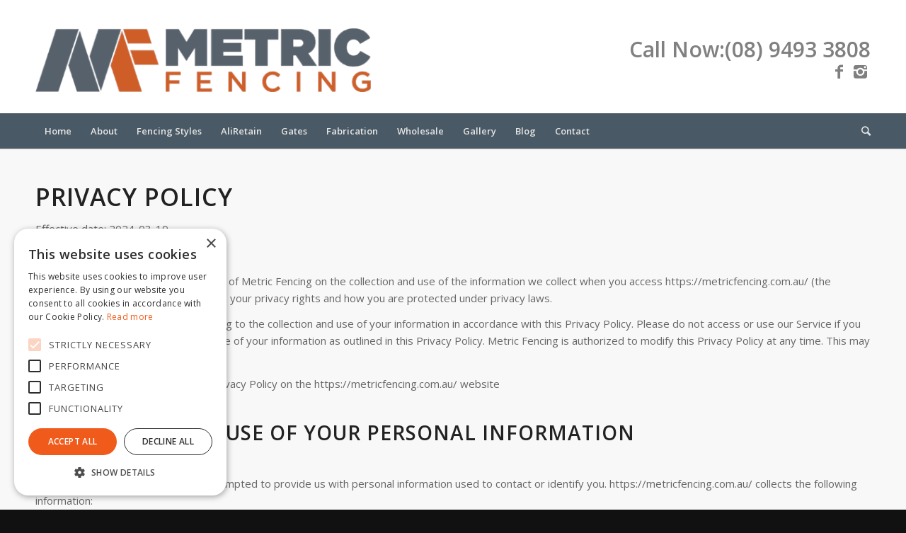

--- FILE ---
content_type: text/html; charset=UTF-8
request_url: https://metricfencing.com.au/privacy-policy/
body_size: 16225
content:
<!DOCTYPE html>
<html lang="en-AU" class="html_stretched responsive av-preloader-disabled av-default-lightbox  html_header_top html_logo_left html_bottom_nav_header html_menu_left html_large html_header_sticky_disabled html_header_shrinking_disabled html_header_topbar_active html_mobile_menu_phone html_header_searchicon html_content_align_center html_header_unstick_top_disabled html_header_stretch_disabled html_minimal_header html_minimal_header_shadow html_elegant-blog html_av-submenu-hidden html_av-submenu-display-click html_av-overlay-side html_av-overlay-side-classic html_av-submenu-noclone html_entry_id_2053 av-no-preview html_text_menu_active ">
<head>
<meta charset="UTF-8" />
<meta name="google-site-verification" content="oZ0V9tuqkCVnHlF7KoO047xXWvRnJePHZn6PvfA_KOU" />
<meta name="robots" content="index, follow" />


<!-- mobile setting -->
<meta name="viewport" content="width=device-width, initial-scale=1, maximum-scale=1">

<!-- Scripts/CSS and wp_head hook -->
<title>Privacy Policy | Metric Fencing</title>
<style>.flying-press-lazy-bg{background-image:none!important;}</style>



<!-- The SEO Framework by Sybre Waaijer -->
<meta name="robots" content="max-snippet:-1,max-image-preview:standard,max-video-preview:-1" />
<link rel="canonical" href="https://metricfencing.com.au/privacy-policy/" />
<meta name="description" content="Effective date: 2024-03-19 Updated on: 2024-03-19 This Privacy Policy explains the policies of Metric Fencing on the collection and use of the information we…" />
<meta property="og:type" content="website" />
<meta property="og:locale" content="en_GB" />
<meta property="og:site_name" content="Metric Fencing" />
<meta property="og:title" content="Privacy Policy | Metric Fencing" />
<meta property="og:description" content="Effective date: 2024-03-19 Updated on: 2024-03-19 This Privacy Policy explains the policies of Metric Fencing on the collection and use of the information we collect when you access https…" />
<meta property="og:url" content="https://metricfencing.com.au/privacy-policy/" />
<meta name="twitter:card" content="summary_large_image" />
<meta name="twitter:title" content="Privacy Policy | Metric Fencing" />
<meta name="twitter:description" content="Effective date: 2024-03-19 Updated on: 2024-03-19 This Privacy Policy explains the policies of Metric Fencing on the collection and use of the information we collect when you access https…" />
<script type="application/ld+json">{"@context":"https://schema.org","@graph":[{"@type":"WebSite","@id":"https://metricfencing.com.au/#/schema/WebSite","url":"https://metricfencing.com.au/","name":"Metric Fencing","inLanguage":"en-AU","potentialAction":{"@type":"SearchAction","target":{"@type":"EntryPoint","urlTemplate":"https://metricfencing.com.au/search/{search_term_string}/"},"query-input":"required name=search_term_string"},"publisher":{"@type":"Organization","@id":"https://metricfencing.com.au/#/schema/Organization","name":"Metric Fencing","url":"https://metricfencing.com.au/"}},{"@type":"WebPage","@id":"https://metricfencing.com.au/privacy-policy/","url":"https://metricfencing.com.au/privacy-policy/","name":"Privacy Policy | Metric Fencing","description":"Effective date: 2024-03-19 Updated on: 2024-03-19 This Privacy Policy explains the policies of Metric Fencing on the collection and use of the information we…","inLanguage":"en-AU","isPartOf":{"@id":"https://metricfencing.com.au/#/schema/WebSite"},"breadcrumb":{"@type":"BreadcrumbList","@id":"https://metricfencing.com.au/#/schema/BreadcrumbList","itemListElement":[{"@type":"ListItem","position":1,"item":"https://metricfencing.com.au/","name":"Metric Fencing"},{"@type":"ListItem","position":2,"name":"Privacy Policy"}]},"potentialAction":{"@type":"ReadAction","target":"https://metricfencing.com.au/privacy-policy/"}}]}</script>
<!-- / The SEO Framework by Sybre Waaijer | 10.42ms meta | 11.42ms boot -->


<!-- google webfont font replacement -->

			<script type='text/javascript' defer src="data:text/javascript,if%28%21document.cookie.match%28%2FaviaPrivacyGoogleWebfontsDisabled%2F%29%29%7B%0A%09%09%09%09%28function%28%29%20%7B%0A%09%09%09%09%09var%20f%20%3D%20document.createElement%28%27link%27%29%3B%0A%09%09%09%09%09%0A%09%09%09%09%09f.type%20%09%3D%20%27text%2Fcss%27%3B%0A%09%09%09%09%09f.rel%20%09%3D%20%27stylesheet%27%3B%0A%09%09%09%09%09f.href%20%09%3D%20%27%2F%2Ffonts.googleapis.com%2Fcss%3Ffamily%3DOpen%2BSans%3A400%2C600%27%3B%0A%09%09%09%09%09f.id%20%09%3D%20%27avia-google-webfont%27%3B%0A%09%09%09%09%09%0A%09%09%09%09%09document.getElementsByTagName%28%27head%27%29%5B0%5D.appendChild%28f%29%3B%0A%09%09%09%09%7D%29%28%29%3B%0A%09%09%09%7D"></script>
			<style id='wp-img-auto-sizes-contain-inline-css' type='text/css'>img:is([sizes=auto i],[sizes^="auto," i]){contain-intrinsic-size:3000px 1500px}
/*# sourceURL=wp-img-auto-sizes-contain-inline-css */</style>
<style id='classic-theme-styles-inline-css' type='text/css'>/*! This file is auto-generated */
.wp-block-button__link{color:#fff;background-color:#32373c;border-radius:9999px;box-shadow:none;text-decoration:none;padding:calc(.667em + 2px) calc(1.333em + 2px);font-size:1.125em}.wp-block-file__button{background:#32373c;color:#fff;text-decoration:none}
/*# sourceURL=/wp-includes/css/classic-themes.min.css */</style>
<link rel='stylesheet' id='wp-faq-schema-jquery-ui-css' href='https://metricfencing.com.au/wp-content/plugins/faq-schema-for-pages-and-posts//css/jquery-ui.css?ver=2.0.0' type='text/css' media='all' />
<link rel='stylesheet' id='fontawesome-css-6-css' href='https://metricfencing.com.au/wp-content/plugins/wp-font-awesome/font-awesome/css/fontawesome-all.min.css?ver=1.8.0' type='text/css' media='all' />
<link rel='stylesheet' id='fontawesome-css-4-css' href='https://metricfencing.com.au/wp-content/plugins/wp-font-awesome/font-awesome/css/v4-shims.min.css?ver=1.8.0' type='text/css' media='all' />
<link rel='stylesheet' id='brb-public-main-css-css' href='https://metricfencing.com.au/wp-content/plugins/business-reviews-bundle/assets/css/public-main.css?ver=1.9.131' type='text/css' media='all' />
<link rel='stylesheet' id='avia-merged-styles-css' href='https://metricfencing.com.au/wp-content/uploads/dynamic_avia/avia-merged-styles-ca00dd9874c0e36ccad061534b283c6f.css' type='text/css' media='all' />
<script type="text/javascript" src="https://metricfencing.com.au/wp-includes/js/jquery/jquery.min.js?ver=3.7.1" id="jquery-core-js" defer></script>
<script type="text/javascript" src="https://metricfencing.com.au/wp-includes/js/jquery/jquery-migrate.min.js?ver=3.4.1" id="jquery-migrate-js" defer></script>
<script type="text/javascript" id="brb-public-main-js-js-extra" defer src="data:text/javascript,%2F%2A%20%3C%21%5BCDATA%5B%20%2A%2F%0Avar%20brb_vars%20%3D%20%7B%22ajaxurl%22%3A%22https%3A%2F%2Fmetricfencing.com.au%2Fwp-admin%2Fadmin-ajax.php%22%2C%22gavatar%22%3A%22https%3A%2F%2Fmetricfencing.com.au%2Fwp-content%2Fplugins%2Fbusiness-reviews-bundle%2Fassets%2Fimg%2Fgoogle_avatar.png%22%7D%3B%0A%2F%2F%23%20sourceURL%3Dbrb-public-main-js-js-extra%0A%2F%2A%20%5D%5D%3E%20%2A%2F"></script>
<script type="text/javascript" defer src="https://metricfencing.com.au/wp-content/plugins/business-reviews-bundle/assets/js/public-main.js?ver=1.9.131" id="brb-public-main-js-js"></script>
<link rel="https://api.w.org/" href="https://metricfencing.com.au/wp-json/" /><link rel="alternate" title="JSON" type="application/json" href="https://metricfencing.com.au/wp-json/wp/v2/pages/2053" /><link rel="EditURI" type="application/rsd+xml" title="RSD" href="https://metricfencing.com.au/xmlrpc.php?rsd" />

        <script type="text/javascript" defer src="data:text/javascript,var%20jQueryMigrateHelperHasSentDowngrade%20%3D%20false%3B%0A%0A%09%09%09window.onerror%20%3D%20function%28%20msg%2C%20url%2C%20line%2C%20col%2C%20error%20%29%20%7B%0A%09%09%09%09%2F%2F%20Break%20out%20early%2C%20do%20not%20processing%20if%20a%20downgrade%20reqeust%20was%20already%20sent.%0A%09%09%09%09if%20%28%20jQueryMigrateHelperHasSentDowngrade%20%29%20%7B%0A%09%09%09%09%09return%20true%3B%0A%20%20%20%20%20%20%20%20%20%20%20%20%20%20%20%20%7D%0A%0A%09%09%09%09var%20xhr%20%3D%20new%20XMLHttpRequest%28%29%3B%0A%09%09%09%09var%20nonce%20%3D%20%277a3db4a12b%27%3B%0A%09%09%09%09var%20jQueryFunctions%20%3D%20%5B%0A%09%09%09%09%09%27andSelf%27%2C%0A%09%09%09%09%09%27browser%27%2C%0A%09%09%09%09%09%27live%27%2C%0A%09%09%09%09%09%27boxModel%27%2C%0A%09%09%09%09%09%27support.boxModel%27%2C%0A%09%09%09%09%09%27size%27%2C%0A%09%09%09%09%09%27swap%27%2C%0A%09%09%09%09%09%27clean%27%2C%0A%09%09%09%09%09%27sub%27%2C%0A%20%20%20%20%20%20%20%20%20%20%20%20%20%20%20%20%5D%3B%0A%09%09%09%09var%20match_pattern%20%3D%20%2F%5C%29%5C.%28.%2B%3F%29%20is%20not%20a%20function%2F%3B%0A%20%20%20%20%20%20%20%20%20%20%20%20%20%20%20%20var%20erroredFunction%20%3D%20msg.match%28%20match_pattern%20%29%3B%0A%0A%20%20%20%20%20%20%20%20%20%20%20%20%20%20%20%20%2F%2F%20If%20there%20was%20no%20matching%20functions%2C%20do%20not%20try%20to%20downgrade.%0A%20%20%20%20%20%20%20%20%20%20%20%20%20%20%20%20if%20%28%20null%20%3D%3D%3D%20erroredFunction%20%7C%7C%20typeof%20erroredFunction%20%21%3D%3D%20%27object%27%20%7C%7C%20typeof%20erroredFunction%5B1%5D%20%3D%3D%3D%20%22undefined%22%20%7C%7C%20-1%20%3D%3D%3D%20jQueryFunctions.indexOf%28%20erroredFunction%5B1%5D%20%29%20%29%20%7B%0A%20%20%20%20%20%20%20%20%20%20%20%20%20%20%20%20%20%20%20%20return%20true%3B%0A%20%20%20%20%20%20%20%20%20%20%20%20%20%20%20%20%7D%0A%0A%20%20%20%20%20%20%20%20%20%20%20%20%20%20%20%20%2F%2F%20Set%20that%20we%27ve%20now%20attempted%20a%20downgrade%20request.%0A%20%20%20%20%20%20%20%20%20%20%20%20%20%20%20%20jQueryMigrateHelperHasSentDowngrade%20%3D%20true%3B%0A%0A%09%09%09%09xhr.open%28%20%27POST%27%2C%20%27https%3A%2F%2Fmetricfencing.com.au%2Fwp-admin%2Fadmin-ajax.php%27%20%29%3B%0A%09%09%09%09xhr.setRequestHeader%28%20%27Content-Type%27%2C%20%27application%2Fx-www-form-urlencoded%27%20%29%3B%0A%09%09%09%09xhr.onload%20%3D%20function%20%28%29%20%7B%0A%09%09%09%09%09var%20response%2C%0A%20%20%20%20%20%20%20%20%20%20%20%20%20%20%20%20%20%20%20%20%20%20%20%20reload%20%3D%20false%3B%0A%0A%09%09%09%09%09if%20%28%20200%20%3D%3D%3D%20xhr.status%20%29%20%7B%0A%20%20%20%20%20%20%20%20%20%20%20%20%20%20%20%20%20%20%20%20%20%20%20%20try%20%7B%0A%20%20%20%20%20%20%20%20%20%20%20%20%20%20%20%20%20%20%20%20%20%20%20%20%09response%20%3D%20JSON.parse%28%20xhr.response%20%29%3B%0A%0A%20%20%20%20%20%20%20%20%20%20%20%20%20%20%20%20%20%20%20%20%20%20%20%20%09reload%20%3D%20response.data.reload%3B%0A%20%20%20%20%20%20%20%20%20%20%20%20%20%20%20%20%20%20%20%20%20%20%20%20%7D%20catch%20%28%20e%20%29%20%7B%0A%20%20%20%20%20%20%20%20%20%20%20%20%20%20%20%20%20%20%20%20%20%20%20%20%09reload%20%3D%20false%3B%0A%20%20%20%20%20%20%20%20%20%20%20%20%20%20%20%20%20%20%20%20%20%20%20%20%7D%0A%20%20%20%20%20%20%20%20%20%20%20%20%20%20%20%20%20%20%20%20%7D%0A%0A%09%09%09%09%09%2F%2F%20Automatically%20reload%20the%20page%20if%20a%20deprecation%20caused%20an%20automatic%20downgrade%2C%20ensure%20visitors%20get%20the%20best%20possible%20experience.%0A%09%09%09%09%09if%20%28%20reload%20%29%20%7B%0A%09%09%09%09%09%09location.reload%28%29%3B%0A%20%20%20%20%20%20%20%20%20%20%20%20%20%20%20%20%20%20%20%20%7D%0A%09%09%09%09%7D%3B%0A%0A%09%09%09%09xhr.send%28%20encodeURI%28%20%27action%3Djquery-migrate-downgrade-version%26_wpnonce%3D%27%20%2B%20nonce%20%29%20%29%3B%0A%0A%09%09%09%09%2F%2F%20Suppress%20error%20alerts%20in%20older%20browsers%0A%09%09%09%09return%20true%3B%0A%09%09%09%7D"></script>

		<link rel="profile" href="http://gmpg.org/xfn/11" />
<link rel="alternate" type="application/rss+xml" title="Metric Fencing RSS2 Feed" href="https://metricfencing.com.au/feed/" />
<link rel="pingback" href="https://metricfencing.com.au/xmlrpc.php" />
<!--[if lt IE 9]><script src="https://metricfencing.com.au/wp-content/themes/en-fold/js/html5shiv.js" defer></script><![endif]-->
<link rel="icon" href="https://metricfencing.com.au/wp-content/uploads/2016/01/favicom.png" type="image/png">

<!-- To speed up the rendering and to display the site as fast as possible to the user we include some styles and scripts for above the fold content inline -->
<script type="text/javascript" defer src="data:text/javascript,%27use%20strict%27%3Bvar%20avia_is_mobile%3D%211%3Bif%28%2FAndroid%7CwebOS%7CiPhone%7CiPad%7CiPod%7CBlackBerry%7CIEMobile%7COpera%20Mini%2Fi.test%28navigator.userAgent%29%26%26%27ontouchstart%27%20in%20document.documentElement%29%7Bavia_is_mobile%3D%210%3Bdocument.documentElement.className%2B%3D%27%20avia_mobile%20%27%7D%0Aelse%7Bdocument.documentElement.className%2B%3D%27%20avia_desktop%20%27%7D%3Bdocument.documentElement.className%2B%3D%27%20js_active%20%27%3B%28function%28%29%7Bvar%20e%3D%5B%27-webkit-%27%2C%27-moz-%27%2C%27-ms-%27%2C%27%27%5D%2Cn%3D%27%27%3Bfor%28var%20t%20in%20e%29%7Bif%28e%5Bt%5D%2B%27transform%27%20in%20document.documentElement.style%29%7Bdocument.documentElement.className%2B%3D%27%20avia_transform%20%27%3Bn%3De%5Bt%5D%2B%27transform%27%7D%3Bif%28e%5Bt%5D%2B%27perspective%27%20in%20document.documentElement.style%29document.documentElement.className%2B%3D%27%20avia_transform3d%20%27%7D%3Bif%28typeof%20document.getElementsByClassName%3D%3D%27function%27%26%26typeof%20document.documentElement.getBoundingClientRect%3D%3D%27function%27%26%26avia_is_mobile%3D%3D%211%29%7Bif%28n%26%26window.innerHeight%3E0%29%7BsetTimeout%28function%28%29%7Bvar%20e%3D0%2Co%3D%7B%7D%2Ca%3D0%2Ct%3Ddocument.getElementsByClassName%28%27av-parallax%27%29%2Ci%3Dwindow.pageYOffset%7C%7Cdocument.documentElement.scrollTop%3Bfor%28e%3D0%3Be%3Ct.length%3Be%2B%2B%29%7Bt%5Be%5D.style.top%3D%270px%27%3Bo%3Dt%5Be%5D.getBoundingClientRect%28%29%3Ba%3DMath.ceil%28%28window.innerHeight%2Bi-o.top%29%2A0.3%29%3Bt%5Be%5D.style%5Bn%5D%3D%27translate%280px%2C%20%27%2Ba%2B%27px%29%27%3Bt%5Be%5D.style.top%3D%27auto%27%3Bt%5Be%5D.className%2B%3D%27%20enabled-parallax%20%27%7D%7D%2C50%29%7D%7D%7D%29%28%29%3B"></script>		<style type="text/css" id="wp-custom-css">#top label{
	font-size: 0.85em;
}

input#input_3_10 {
    width: 90% !important;
    display: inline-block !important;
}

.ginput_container.ginput_container_fileupload {
    padding: 20px;
    border: 1px dotted #575757;
}

#input_3_15 input[type=radio] {
  display: none;
}

#input_3_15 label {
  display: inline-block;
  background-color: #cf5d28;
  color: #FFFFFF;
  padding: 20px 0;
  line-height: 20px;
  font-size: 100%;
  text-align: center;
  cursor: pointer;
  border: 1px solid #57616b;
  width: 100%;
  max-width: 100%;
  margin: 0 !important;
}

#input_3_15 input[type="radio"]:checked+label {
  background-color: #495965;
  color: white;
  border: 1px solid #cf5d28;
}

#label_3_15_0 {
    margin-left: 0 !important;
}
#label_3_15_1 {
    margin-right: 0 !important;
}

#label_3_15_0 {
    margin-left: 0 !important;
}
#label_3_15_1 {
    margin-right: 0 !important;
}

.ui-datepicker-title select {
    width: 34% !important;
    display: inline-block !important;
    margin-right: 1px !important;
}

#header {
margin-top: 0;
}
.container.av-logo-container{
	margin-bottom: 30px;
}

@media only screen and (max-width: 767px){
.responsive #top #wrap_all .container {
		width: 95%;
		max-width: 95%;
	}
}

@media screen and (max-width: 767px){
	#top #menu-item-search{display: none;}
}

@media (min-width: 601px) and (max-width:768px){
	.social_bookmarks{
		display: none;
	}
}

@media screen and (max-width: 600px){
	.phone-info{
		left: 0;
	}
}

@media screen and (max-width: 599px){
#header_meta {
    margin-top: -30px;
}	
	.phone-info{font-size: 24px;}
}

.post-meta-infos {
	display: none !important;
}</style>
		<style type='text/css'>@font-face{font-display:swap;font-family: 'entypo-fontello'; font-weight: normal; font-style: normal;
src: url('https://metricfencing.com.au/wp-content/themes/en-fold/config-templatebuilder/avia-template-builder/assets/fonts/entypo-fontello.eot');
src: url('https://metricfencing.com.au/wp-content/themes/en-fold/config-templatebuilder/avia-template-builder/assets/fonts/entypo-fontello.eot?#iefix') format('embedded-opentype'), 
url('https://metricfencing.com.au/wp-content/themes/en-fold/config-templatebuilder/avia-template-builder/assets/fonts/entypo-fontello.woff') format('woff'), 
url('https://metricfencing.com.au/wp-content/themes/en-fold/config-templatebuilder/avia-template-builder/assets/fonts/entypo-fontello.ttf') format('truetype'), 
url('https://metricfencing.com.au/wp-content/themes/en-fold/config-templatebuilder/avia-template-builder/assets/fonts/entypo-fontello.svg#entypo-fontello') format('svg');
} #top .avia-font-entypo-fontello, body .avia-font-entypo-fontello, html body [data-av_iconfont='entypo-fontello']:before{ font-family: 'entypo-fontello'; }</style>

<!--
Debugging Info for Theme support: 

Theme: Enfold
Version: 4.5.5
Installed: en-fold
AviaFramework Version: 5.0
AviaBuilder Version: 0.9.5
aviaElementManager Version: 1.0.1
ML:128-PU:82-PLA:18
WP:6.9
Compress: CSS:all theme files - JS:all theme files
Updates: disabled
PLAu:15
-->
<!-- Google Tag Manager -->
<script defer src="data:text/javascript,%28function%28w%2Cd%2Cs%2Cl%2Ci%29%7Bw%5Bl%5D%3Dw%5Bl%5D%7C%7C%5B%5D%3Bw%5Bl%5D.push%28%7B%27gtm.start%27%3A%0Anew%20Date%28%29.getTime%28%29%2Cevent%3A%27gtm.js%27%7D%29%3Bvar%20f%3Dd.getElementsByTagName%28s%29%5B0%5D%2C%0Aj%3Dd.createElement%28s%29%2Cdl%3Dl%21%3D%27dataLayer%27%3F%27%26l%3D%27%2Bl%3A%27%27%3Bj.async%3Dtrue%3Bj.src%3D%0A%27https%3A%2F%2Fwww.googletagmanager.com%2Fgtm.js%3Fid%3D%27%2Bi%2Bdl%3Bf.parentNode.insertBefore%28j%2Cf%29%3B%0A%7D%29%28window%2Cdocument%2C%27script%27%2C%27dataLayer%27%2C%27GTM-WGRGHK%27%29%3B"></script>
<!-- End Google Tag Manager -->


<style id='global-styles-inline-css' type='text/css'>:root{--wp--preset--aspect-ratio--square: 1;--wp--preset--aspect-ratio--4-3: 4/3;--wp--preset--aspect-ratio--3-4: 3/4;--wp--preset--aspect-ratio--3-2: 3/2;--wp--preset--aspect-ratio--2-3: 2/3;--wp--preset--aspect-ratio--16-9: 16/9;--wp--preset--aspect-ratio--9-16: 9/16;--wp--preset--color--black: #000000;--wp--preset--color--cyan-bluish-gray: #abb8c3;--wp--preset--color--white: #ffffff;--wp--preset--color--pale-pink: #f78da7;--wp--preset--color--vivid-red: #cf2e2e;--wp--preset--color--luminous-vivid-orange: #ff6900;--wp--preset--color--luminous-vivid-amber: #fcb900;--wp--preset--color--light-green-cyan: #7bdcb5;--wp--preset--color--vivid-green-cyan: #00d084;--wp--preset--color--pale-cyan-blue: #8ed1fc;--wp--preset--color--vivid-cyan-blue: #0693e3;--wp--preset--color--vivid-purple: #9b51e0;--wp--preset--gradient--vivid-cyan-blue-to-vivid-purple: linear-gradient(135deg,rgb(6,147,227) 0%,rgb(155,81,224) 100%);--wp--preset--gradient--light-green-cyan-to-vivid-green-cyan: linear-gradient(135deg,rgb(122,220,180) 0%,rgb(0,208,130) 100%);--wp--preset--gradient--luminous-vivid-amber-to-luminous-vivid-orange: linear-gradient(135deg,rgb(252,185,0) 0%,rgb(255,105,0) 100%);--wp--preset--gradient--luminous-vivid-orange-to-vivid-red: linear-gradient(135deg,rgb(255,105,0) 0%,rgb(207,46,46) 100%);--wp--preset--gradient--very-light-gray-to-cyan-bluish-gray: linear-gradient(135deg,rgb(238,238,238) 0%,rgb(169,184,195) 100%);--wp--preset--gradient--cool-to-warm-spectrum: linear-gradient(135deg,rgb(74,234,220) 0%,rgb(151,120,209) 20%,rgb(207,42,186) 40%,rgb(238,44,130) 60%,rgb(251,105,98) 80%,rgb(254,248,76) 100%);--wp--preset--gradient--blush-light-purple: linear-gradient(135deg,rgb(255,206,236) 0%,rgb(152,150,240) 100%);--wp--preset--gradient--blush-bordeaux: linear-gradient(135deg,rgb(254,205,165) 0%,rgb(254,45,45) 50%,rgb(107,0,62) 100%);--wp--preset--gradient--luminous-dusk: linear-gradient(135deg,rgb(255,203,112) 0%,rgb(199,81,192) 50%,rgb(65,88,208) 100%);--wp--preset--gradient--pale-ocean: linear-gradient(135deg,rgb(255,245,203) 0%,rgb(182,227,212) 50%,rgb(51,167,181) 100%);--wp--preset--gradient--electric-grass: linear-gradient(135deg,rgb(202,248,128) 0%,rgb(113,206,126) 100%);--wp--preset--gradient--midnight: linear-gradient(135deg,rgb(2,3,129) 0%,rgb(40,116,252) 100%);--wp--preset--font-size--small: 13px;--wp--preset--font-size--medium: 20px;--wp--preset--font-size--large: 36px;--wp--preset--font-size--x-large: 42px;--wp--preset--spacing--20: 0.44rem;--wp--preset--spacing--30: 0.67rem;--wp--preset--spacing--40: 1rem;--wp--preset--spacing--50: 1.5rem;--wp--preset--spacing--60: 2.25rem;--wp--preset--spacing--70: 3.38rem;--wp--preset--spacing--80: 5.06rem;--wp--preset--shadow--natural: 6px 6px 9px rgba(0, 0, 0, 0.2);--wp--preset--shadow--deep: 12px 12px 50px rgba(0, 0, 0, 0.4);--wp--preset--shadow--sharp: 6px 6px 0px rgba(0, 0, 0, 0.2);--wp--preset--shadow--outlined: 6px 6px 0px -3px rgb(255, 255, 255), 6px 6px rgb(0, 0, 0);--wp--preset--shadow--crisp: 6px 6px 0px rgb(0, 0, 0);}:where(.is-layout-flex){gap: 0.5em;}:where(.is-layout-grid){gap: 0.5em;}body .is-layout-flex{display: flex;}.is-layout-flex{flex-wrap: wrap;align-items: center;}.is-layout-flex > :is(*, div){margin: 0;}body .is-layout-grid{display: grid;}.is-layout-grid > :is(*, div){margin: 0;}:where(.wp-block-columns.is-layout-flex){gap: 2em;}:where(.wp-block-columns.is-layout-grid){gap: 2em;}:where(.wp-block-post-template.is-layout-flex){gap: 1.25em;}:where(.wp-block-post-template.is-layout-grid){gap: 1.25em;}.has-black-color{color: var(--wp--preset--color--black) !important;}.has-cyan-bluish-gray-color{color: var(--wp--preset--color--cyan-bluish-gray) !important;}.has-white-color{color: var(--wp--preset--color--white) !important;}.has-pale-pink-color{color: var(--wp--preset--color--pale-pink) !important;}.has-vivid-red-color{color: var(--wp--preset--color--vivid-red) !important;}.has-luminous-vivid-orange-color{color: var(--wp--preset--color--luminous-vivid-orange) !important;}.has-luminous-vivid-amber-color{color: var(--wp--preset--color--luminous-vivid-amber) !important;}.has-light-green-cyan-color{color: var(--wp--preset--color--light-green-cyan) !important;}.has-vivid-green-cyan-color{color: var(--wp--preset--color--vivid-green-cyan) !important;}.has-pale-cyan-blue-color{color: var(--wp--preset--color--pale-cyan-blue) !important;}.has-vivid-cyan-blue-color{color: var(--wp--preset--color--vivid-cyan-blue) !important;}.has-vivid-purple-color{color: var(--wp--preset--color--vivid-purple) !important;}.has-black-background-color{background-color: var(--wp--preset--color--black) !important;}.has-cyan-bluish-gray-background-color{background-color: var(--wp--preset--color--cyan-bluish-gray) !important;}.has-white-background-color{background-color: var(--wp--preset--color--white) !important;}.has-pale-pink-background-color{background-color: var(--wp--preset--color--pale-pink) !important;}.has-vivid-red-background-color{background-color: var(--wp--preset--color--vivid-red) !important;}.has-luminous-vivid-orange-background-color{background-color: var(--wp--preset--color--luminous-vivid-orange) !important;}.has-luminous-vivid-amber-background-color{background-color: var(--wp--preset--color--luminous-vivid-amber) !important;}.has-light-green-cyan-background-color{background-color: var(--wp--preset--color--light-green-cyan) !important;}.has-vivid-green-cyan-background-color{background-color: var(--wp--preset--color--vivid-green-cyan) !important;}.has-pale-cyan-blue-background-color{background-color: var(--wp--preset--color--pale-cyan-blue) !important;}.has-vivid-cyan-blue-background-color{background-color: var(--wp--preset--color--vivid-cyan-blue) !important;}.has-vivid-purple-background-color{background-color: var(--wp--preset--color--vivid-purple) !important;}.has-black-border-color{border-color: var(--wp--preset--color--black) !important;}.has-cyan-bluish-gray-border-color{border-color: var(--wp--preset--color--cyan-bluish-gray) !important;}.has-white-border-color{border-color: var(--wp--preset--color--white) !important;}.has-pale-pink-border-color{border-color: var(--wp--preset--color--pale-pink) !important;}.has-vivid-red-border-color{border-color: var(--wp--preset--color--vivid-red) !important;}.has-luminous-vivid-orange-border-color{border-color: var(--wp--preset--color--luminous-vivid-orange) !important;}.has-luminous-vivid-amber-border-color{border-color: var(--wp--preset--color--luminous-vivid-amber) !important;}.has-light-green-cyan-border-color{border-color: var(--wp--preset--color--light-green-cyan) !important;}.has-vivid-green-cyan-border-color{border-color: var(--wp--preset--color--vivid-green-cyan) !important;}.has-pale-cyan-blue-border-color{border-color: var(--wp--preset--color--pale-cyan-blue) !important;}.has-vivid-cyan-blue-border-color{border-color: var(--wp--preset--color--vivid-cyan-blue) !important;}.has-vivid-purple-border-color{border-color: var(--wp--preset--color--vivid-purple) !important;}.has-vivid-cyan-blue-to-vivid-purple-gradient-background{background: var(--wp--preset--gradient--vivid-cyan-blue-to-vivid-purple) !important;}.has-light-green-cyan-to-vivid-green-cyan-gradient-background{background: var(--wp--preset--gradient--light-green-cyan-to-vivid-green-cyan) !important;}.has-luminous-vivid-amber-to-luminous-vivid-orange-gradient-background{background: var(--wp--preset--gradient--luminous-vivid-amber-to-luminous-vivid-orange) !important;}.has-luminous-vivid-orange-to-vivid-red-gradient-background{background: var(--wp--preset--gradient--luminous-vivid-orange-to-vivid-red) !important;}.has-very-light-gray-to-cyan-bluish-gray-gradient-background{background: var(--wp--preset--gradient--very-light-gray-to-cyan-bluish-gray) !important;}.has-cool-to-warm-spectrum-gradient-background{background: var(--wp--preset--gradient--cool-to-warm-spectrum) !important;}.has-blush-light-purple-gradient-background{background: var(--wp--preset--gradient--blush-light-purple) !important;}.has-blush-bordeaux-gradient-background{background: var(--wp--preset--gradient--blush-bordeaux) !important;}.has-luminous-dusk-gradient-background{background: var(--wp--preset--gradient--luminous-dusk) !important;}.has-pale-ocean-gradient-background{background: var(--wp--preset--gradient--pale-ocean) !important;}.has-electric-grass-gradient-background{background: var(--wp--preset--gradient--electric-grass) !important;}.has-midnight-gradient-background{background: var(--wp--preset--gradient--midnight) !important;}.has-small-font-size{font-size: var(--wp--preset--font-size--small) !important;}.has-medium-font-size{font-size: var(--wp--preset--font-size--medium) !important;}.has-large-font-size{font-size: var(--wp--preset--font-size--large) !important;}.has-x-large-font-size{font-size: var(--wp--preset--font-size--x-large) !important;}
/*# sourceURL=global-styles-inline-css */</style>
<script type="speculationrules">{"prefetch":[{"source":"document","where":{"and":[{"href_matches":"\/*"},{"not":{"href_matches":["\/*.php","\/wp-(admin|includes|content|login|signup|json)(.*)?","\/*\\?(.+)","\/(cart|checkout|logout)(.*)?"]}}]},"eagerness":"moderate"}]}</script></head>




<body id="top" class="wp-singular page-template-default page page-id-2053 wp-theme-en-fold  rtl_columns stretched open_sans" itemscope="itemscope" itemtype="https://schema.org/WebPage" >

<!-- Google Tag Manager (noscript) -->
<noscript><iframe
height="0" width="0" style="display:none;visibility:hidden" data-lazy-src="https://www.googletagmanager.com/ns.html?id=GTM-WGRGHK"></iframe></noscript>
<!-- End Google Tag Manager (noscript) -->


	
	<div id='wrap_all'>

	
<header id='header' class='all_colors header_color light_bg_color  av_header_top av_logo_left av_bottom_nav_header av_menu_left av_large av_header_sticky_disabled av_header_shrinking_disabled av_header_stretch_disabled av_mobile_menu_phone av_header_searchicon av_header_unstick_top_disabled av_seperator_small_border av_minimal_header av_minimal_header_shadow'  role="banner" itemscope="itemscope" itemtype="https://schema.org/WPHeader" >

		<div id='header_meta' class='container_wrap container_wrap_meta  av_icon_active_main av_phone_active_right av_extra_header_active av_entry_id_2053'>
		
			      <div class='container'>
			      <div class='phone-info '><span><span class="call-title">Call Now: </span><a href="tel:0894933808">(08) 9493 3808</a></span></div>			      </div>
		</div>

		<div  id='header_main' class='container_wrap container_wrap_logo'>
	
        <div class='container av-logo-container'><div class='inner-container'><span class='logo'><a href='https://metricfencing.com.au/'><img height='100' width='300' src='https://metricfencing.com.au/wp-content/uploads/2016/01/metric-fencing.png' alt='Metric Fencing'  loading="lazy" fetchpriority="low"/></a></span><ul class='noLightbox social_bookmarks icon_count_2'><li class='social_bookmarks_facebook av-social-link-facebook social_icon_1'><a target='_blank' href='https://www.facebook.com/metricfencing/' aria-hidden='true' data-av_icon='' data-av_iconfont='entypo-fontello' title='Facebook'><span class='avia_hidden_link_text'>Facebook</span></a></li><li class='social_bookmarks_instagram av-social-link-instagram social_icon_2'><a target='_blank' href='https://www.instagram.com/metricfencing/' aria-hidden='true' data-av_icon='' data-av_iconfont='entypo-fontello' title='Instagram'><span class='avia_hidden_link_text'>Instagram</span></a></li></ul></div></div><div id='header_main_alternate' class='container_wrap'><div class='container'><nav class='main_menu' data-selectname='Select a page'  role="navigation" itemscope="itemscope" itemtype="https://schema.org/SiteNavigationElement" ><div class="avia-menu av-main-nav-wrap"><ul id="avia-menu" class="menu av-main-nav"><li id="menu-item-239" class="menu-item menu-item-type-post_type menu-item-object-page menu-item-home menu-item-top-level menu-item-top-level-1"><a href="https://metricfencing.com.au/" itemprop="url"><span class="avia-bullet"></span><span class="avia-menu-text">Home</span><span class="avia-menu-fx"><span class="avia-arrow-wrap"><span class="avia-arrow"></span></span></span></a></li>
<li id="menu-item-361" class="menu-item menu-item-type-post_type menu-item-object-page menu-item-has-children menu-item-top-level menu-item-top-level-2"><a href="https://metricfencing.com.au/about/" itemprop="url"><span class="avia-bullet"></span><span class="avia-menu-text">About</span><span class="avia-menu-fx"><span class="avia-arrow-wrap"><span class="avia-arrow"></span></span></span></a>


<ul class="sub-menu">
	<li id="menu-item-939" class="menu-item menu-item-type-post_type menu-item-object-page"><a href="https://metricfencing.com.au/about/testimonials/" itemprop="url"><span class="avia-bullet"></span><span class="avia-menu-text">Testimonials</span></a></li>
</ul>
</li>
<li id="menu-item-345" class="menu-item menu-item-type-post_type menu-item-object-page menu-item-has-children menu-item-top-level menu-item-top-level-3"><a href="https://metricfencing.com.au/fencing-perth/" itemprop="url"><span class="avia-bullet"></span><span class="avia-menu-text">Fencing Styles</span><span class="avia-menu-fx"><span class="avia-arrow-wrap"><span class="avia-arrow"></span></span></span></a>


<ul class="sub-menu">
	<li id="menu-item-604" class="menu-item menu-item-type-post_type menu-item-object-page"><a href="https://metricfencing.com.au/colorbond-fencing-perth/" itemprop="url"><span class="avia-bullet"></span><span class="avia-menu-text">Colorbond Fencing</span></a></li>
	<li id="menu-item-351" class="menu-item menu-item-type-post_type menu-item-object-page"><a title="Aluminium Slat Fencing Perth" href="https://metricfencing.com.au/aluminium-slat-fencing-perth/" itemprop="url"><span class="avia-bullet"></span><span class="avia-menu-text">Aluminium Slat Fencing</span></a></li>
	<li id="menu-item-352" class="menu-item menu-item-type-post_type menu-item-object-page"><a href="https://metricfencing.com.au/pool-fencing-perth/" itemprop="url"><span class="avia-bullet"></span><span class="avia-menu-text">Pool Fencing</span></a></li>
	<li id="menu-item-2197" class="menu-item menu-item-type-post_type menu-item-object-page"><a href="https://metricfencing.com.au/batten-fencing-perth/" itemprop="url"><span class="avia-bullet"></span><span class="avia-menu-text">Batten Fencing</span></a></li>
	<li id="menu-item-826" class="menu-item menu-item-type-post_type menu-item-object-page"><a href="https://metricfencing.com.au/security-fencing-perth/" itemprop="url"><span class="avia-bullet"></span><span class="avia-menu-text">Security Fencing</span></a></li>
	<li id="menu-item-2086" class="menu-item menu-item-type-post_type menu-item-object-page"><a href="https://metricfencing.com.au/garrison-fencing-perth/" itemprop="url"><span class="avia-bullet"></span><span class="avia-menu-text">Garrison Fencing</span></a></li>
	<li id="menu-item-617" class="menu-item menu-item-type-post_type menu-item-object-page"><a title="Commercial Fencing Perth" href="https://metricfencing.com.au/commercial-fencing-perth/" itemprop="url"><span class="avia-bullet"></span><span class="avia-menu-text">Commercial Fencing</span></a></li>
	<li id="menu-item-350" class="menu-item menu-item-type-post_type menu-item-object-page"><a href="https://metricfencing.com.au/in-fill-panels/" itemprop="url"><span class="avia-bullet"></span><span class="avia-menu-text">In Fill Panels</span></a></li>
	<li id="menu-item-1936" class="menu-item menu-item-type-post_type menu-item-object-page"><a href="https://metricfencing.com.au/rural-diy-fencing/" itemprop="url"><span class="avia-bullet"></span><span class="avia-menu-text">Rural DIY Fencing</span></a></li>
</ul>
</li>
<li id="menu-item-1468" class="menu-item menu-item-type-post_type menu-item-object-page menu-item-top-level menu-item-top-level-4"><a href="https://metricfencing.com.au/aliretain-fencing-plinths/" itemprop="url"><span class="avia-bullet"></span><span class="avia-menu-text">AliRetain</span><span class="avia-menu-fx"><span class="avia-arrow-wrap"><span class="avia-arrow"></span></span></span></a></li>
<li id="menu-item-835" class="menu-item menu-item-type-post_type menu-item-object-page menu-item-has-children menu-item-top-level menu-item-top-level-5"><a href="https://metricfencing.com.au/gates-perth/" itemprop="url"><span class="avia-bullet"></span><span class="avia-menu-text">Gates</span><span class="avia-menu-fx"><span class="avia-arrow-wrap"><span class="avia-arrow"></span></span></span></a>


<ul class="sub-menu">
	<li id="menu-item-354" class="menu-item menu-item-type-post_type menu-item-object-page"><a href="https://metricfencing.com.au/automatic-gates-perth/" itemprop="url"><span class="avia-bullet"></span><span class="avia-menu-text">Automatic Gates</span></a></li>
	<li id="menu-item-1399" class="menu-item menu-item-type-post_type menu-item-object-page"><a href="https://metricfencing.com.au/security-gates-perth/" itemprop="url"><span class="avia-bullet"></span><span class="avia-menu-text">Security Gates</span></a></li>
	<li id="menu-item-834" class="menu-item menu-item-type-post_type menu-item-object-page"><a href="https://metricfencing.com.au/sliding-gates-perth/" itemprop="url"><span class="avia-bullet"></span><span class="avia-menu-text">Sliding Gates</span></a></li>
	<li id="menu-item-833" class="menu-item menu-item-type-post_type menu-item-object-page"><a href="https://metricfencing.com.au/swing-gates-perth/" itemprop="url"><span class="avia-bullet"></span><span class="avia-menu-text">Swing Gates</span></a></li>
	<li id="menu-item-2458" class="menu-item menu-item-type-post_type menu-item-object-page"><a href="https://metricfencing.com.au/colorbond-gates-perth/" itemprop="url"><span class="avia-bullet"></span><span class="avia-menu-text">Colorbond Gates</span></a></li>
</ul>
</li>
<li id="menu-item-827" class="menu-item menu-item-type-custom menu-item-object-custom menu-item-has-children menu-item-top-level menu-item-top-level-6"><a href="#" itemprop="url"><span class="avia-bullet"></span><span class="avia-menu-text">Fabrication</span><span class="avia-menu-fx"><span class="avia-arrow-wrap"><span class="avia-arrow"></span></span></span></a>


<ul class="sub-menu">
	<li id="menu-item-347" class="menu-item menu-item-type-post_type menu-item-object-page"><a title="Steel Balustrades Perth" href="https://metricfencing.com.au/steel-balustrades-perth/" itemprop="url"><span class="avia-bullet"></span><span class="avia-menu-text">Steel Balustrades</span></a></li>
	<li id="menu-item-829" class="menu-item menu-item-type-post_type menu-item-object-page"><a href="https://metricfencing.com.au/steel-fabrication/" itemprop="url"><span class="avia-bullet"></span><span class="avia-menu-text">Steel Fabrication</span></a></li>
	<li id="menu-item-828" class="menu-item menu-item-type-post_type menu-item-object-page"><a href="https://metricfencing.com.au/powder-coating/" itemprop="url"><span class="avia-bullet"></span><span class="avia-menu-text">Powder Coating</span></a></li>
	<li id="menu-item-1090" class="menu-item menu-item-type-post_type menu-item-object-page"><a href="https://metricfencing.com.au/aluminium-welding/" itemprop="url"><span class="avia-bullet"></span><span class="avia-menu-text">Aluminium Welding</span></a></li>
</ul>
</li>
<li id="menu-item-357" class="menu-item menu-item-type-post_type menu-item-object-page menu-item-has-children menu-item-top-level menu-item-top-level-7"><a href="https://metricfencing.com.au/wholesale/" itemprop="url"><span class="avia-bullet"></span><span class="avia-menu-text">Wholesale</span><span class="avia-menu-fx"><span class="avia-arrow-wrap"><span class="avia-arrow"></span></span></span></a>


<ul class="sub-menu">
	<li id="menu-item-358" class="menu-item menu-item-type-post_type menu-item-object-page"><a href="https://metricfencing.com.au/wholesale/fencing-accessories/" itemprop="url"><span class="avia-bullet"></span><span class="avia-menu-text">Fencing Accessories</span></a></li>
	<li id="menu-item-2459" class="menu-item menu-item-type-post_type menu-item-object-page"><a href="https://metricfencing.com.au/colorbond-fencing-extensions-and-supplies/" itemprop="url"><span class="avia-bullet"></span><span class="avia-menu-text">Colorbond Fence Supplies</span></a></li>
</ul>
</li>
<li id="menu-item-782" class="menu-item menu-item-type-post_type menu-item-object-page menu-item-has-children menu-item-top-level menu-item-top-level-8"><a href="https://metricfencing.com.au/gallery/" itemprop="url"><span class="avia-bullet"></span><span class="avia-menu-text">Gallery</span><span class="avia-menu-fx"><span class="avia-arrow-wrap"><span class="avia-arrow"></span></span></span></a>


<ul class="sub-menu">
	<li id="menu-item-1388" class="menu-item menu-item-type-post_type menu-item-object-page"><a href="https://metricfencing.com.au/gallery/automatic-gates-gallery/" itemprop="url"><span class="avia-bullet"></span><span class="avia-menu-text">Automatic Gates</span></a></li>
	<li id="menu-item-786" class="menu-item menu-item-type-post_type menu-item-object-page"><a href="https://metricfencing.com.au/gallery/colorbond-fencing-gallery/" itemprop="url"><span class="avia-bullet"></span><span class="avia-menu-text">Colorbond Fencing</span></a></li>
	<li id="menu-item-2279" class="menu-item menu-item-type-post_type menu-item-object-page"><a href="https://metricfencing.com.au/gallery/batten-fencing-gallery/" itemprop="url"><span class="avia-bullet"></span><span class="avia-menu-text">Batten Fencing</span></a></li>
	<li id="menu-item-1544" class="menu-item menu-item-type-post_type menu-item-object-page"><a href="https://metricfencing.com.au/aliretain-fencing-plinths/" itemprop="url"><span class="avia-bullet"></span><span class="avia-menu-text">AliRetain</span></a></li>
	<li id="menu-item-788" class="menu-item menu-item-type-post_type menu-item-object-page"><a href="https://metricfencing.com.au/gallery/aluminium-slats-gallery/" itemprop="url"><span class="avia-bullet"></span><span class="avia-menu-text">Aluminium Slats</span></a></li>
	<li id="menu-item-783" class="menu-item menu-item-type-post_type menu-item-object-page"><a href="https://metricfencing.com.au/gallery/in-fill-panels-gallery/" itemprop="url"><span class="avia-bullet"></span><span class="avia-menu-text">In Fill Panels</span></a></li>
	<li id="menu-item-784" class="menu-item menu-item-type-post_type menu-item-object-page"><a href="https://metricfencing.com.au/gallery/gates-gallery/" itemprop="url"><span class="avia-bullet"></span><span class="avia-menu-text">Gates</span></a></li>
	<li id="menu-item-1038" class="menu-item menu-item-type-post_type menu-item-object-page"><a href="https://metricfencing.com.au/gallery/picket-fencing-gallery/" itemprop="url"><span class="avia-bullet"></span><span class="avia-menu-text">Picket Fencing</span></a></li>
	<li id="menu-item-1037" class="menu-item menu-item-type-post_type menu-item-object-page"><a href="https://metricfencing.com.au/gallery/radiator-fencing-gallery/" itemprop="url"><span class="avia-bullet"></span><span class="avia-menu-text">Radiator Fencing</span></a></li>
	<li id="menu-item-785" class="menu-item menu-item-type-post_type menu-item-object-page"><a href="https://metricfencing.com.au/gallery/commercial-gallery/" itemprop="url"><span class="avia-bullet"></span><span class="avia-menu-text">Commercial</span></a></li>
	<li id="menu-item-787" class="menu-item menu-item-type-post_type menu-item-object-page"><a href="https://metricfencing.com.au/gallery/balustrades-gallery/" itemprop="url"><span class="avia-bullet"></span><span class="avia-menu-text">Balustrades</span></a></li>
	<li id="menu-item-1091" class="menu-item menu-item-type-post_type menu-item-object-page"><a href="https://metricfencing.com.au/gallery/aluminium-welding-gallery/" itemprop="url"><span class="avia-bullet"></span><span class="avia-menu-text">Aluminium Welding</span></a></li>
</ul>
</li>
<li id="menu-item-1319" class="menu-item menu-item-type-post_type menu-item-object-page menu-item-top-level menu-item-top-level-9"><a href="https://metricfencing.com.au/blog/" itemprop="url"><span class="avia-bullet"></span><span class="avia-menu-text">Blog</span><span class="avia-menu-fx"><span class="avia-arrow-wrap"><span class="avia-arrow"></span></span></span></a></li>
<li id="menu-item-240" class="menu-item menu-item-type-post_type menu-item-object-page menu-item-top-level menu-item-top-level-10"><a href="https://metricfencing.com.au/contact/" itemprop="url"><span class="avia-bullet"></span><span class="avia-menu-text">Contact</span><span class="avia-menu-fx"><span class="avia-arrow-wrap"><span class="avia-arrow"></span></span></span></a></li>
<li id="menu-item-search" class="noMobile menu-item menu-item-search-dropdown menu-item-avia-special">
							<a href="?s=" rel="nofollow" data-avia-search-tooltip="

&lt;form action=&quot;https://metricfencing.com.au/&quot; id=&quot;searchform&quot; method=&quot;get&quot; class=&quot;&quot;&gt;
	&lt;div&gt;
		&lt;input type=&quot;submit&quot; value=&quot;&quot; id=&quot;searchsubmit&quot; class=&quot;button avia-font-entypo-fontello&quot; /&gt;
		&lt;input type=&quot;text&quot; id=&quot;s&quot; name=&quot;s&quot; value=&quot;&quot; placeholder=&#039;Search&#039; /&gt;
			&lt;/div&gt;
&lt;/form&gt;" aria-hidden='true' data-av_icon='' data-av_iconfont='entypo-fontello'><span class="avia_hidden_link_text">Search</span></a>
	        		   </li><li class="av-burger-menu-main menu-item-avia-special ">
	        			<a href="#">
							<span class="av-hamburger av-hamburger--spin av-js-hamburger">
					        <span class="av-hamburger-box">
						          <span class="av-hamburger-inner"></span>
						          <strong>Menu</strong>
					        </span>
							</span>
						</a>
	        		   </li></ul></div></nav></div> </div> 
		<!-- end container_wrap-->
		</div>
		<div class='header_bg'></div>

<!-- end header -->
</header>
		
	<div id='main' class='all_colors' data-scroll-offset='0'>

	
		<div class='container_wrap container_wrap_first main_color fullsize'>

			<div class='container'>

				<main class='template-page content  av-content-full alpha units'  role="main" itemprop="mainContentOfPage" >

                    
		<article class='post-entry post-entry-type-page post-entry-2053'  itemscope="itemscope" itemtype="https://schema.org/CreativeWork" >

			<div class="entry-content-wrapper clearfix">
                <header class="entry-content-header"></header><div class="entry-content"  itemprop="text" ><h1>Privacy Policy</h1>
<p>Effective date: 2024-03-19</p>
<p>Updated on: 2024-03-19</p>
<p>This Privacy Policy explains the policies of Metric Fencing on the collection and use of the information we collect when you access https://metricfencing.com.au/ (the “Service”). This Privacy Policy describes your privacy rights and how you are protected under privacy laws.</p>
<p>By using our Service, you are consenting to the collection and use of your information in accordance with this Privacy Policy. Please do not access or use our Service if you do not consent to the collection and use of your information as outlined in this Privacy Policy. Metric Fencing is authorized to modify this Privacy Policy at any time. This may occur without prior notice.</p>
<p>Metric Fencing will post the revised Privacy Policy on the https://metricfencing.com.au/ website</p>
<h2>Collection and Use of Your Personal Information</h2>
<h3>Information We Collect</h3>
<p>When using our Service, you will be prompted to provide us with personal information used to contact or identify you. https://metricfencing.com.au/ collects the following information:</p>
<ul>
<li>Usage Data</li>
<li>Name</li>
<li>Email</li>
<li>Mobile Number</li>
</ul>
<p>Usage Data includes the following:</p>
<ul>
<li>Internet Protocol (IP) address of computers accessing the site</li>
<li>Web page requests</li>
<li>Referring web pages</li>
<li>Browser used to access site</li>
<li>Time and date of access</li>
</ul>
<h3>How We Collect Information</h3>
<p>https://metricfencing.com.au/ collects and receives information from you in the following manner:</p>
<ul>
<li>When you fill a registration form or otherwise submit your personal information.</li>
</ul>
<p>Your information will be stored for up to 120 days after it is no longer required to provide you the services. Your information may be retained for longer periods for reporting or record- keeping in accordance with applicable laws. Information which does not identify you personally may be stored indefinitely.</p>
<h3>How We Use Your Information</h3>
<p>https://metricfencing.com.au/ may use your information for the following purposes:</p>
<ul>
<li>Providing and maintaining our Service, as well as monitoring the usage of our Service.</li>
<li>For other purposes. Metric Fencing will use your information for data analysis to identify usage trends or determine the effective of our marketing campaigns when reasonable. We will use your information to evaluate and improve our Service, products, services, and marketing efforts.</li>
<li>Administration information. Your Personal Data will be used as part of the operation of our website Administration practices.</li>
<li>Targeted advertising. Your Personal Data will be used to improve advertising efforts that are relevant to your specific interests.</li>
<li>Marketing and promotional initiatives. Metric Fencing will use non-specific information gathered from you in order to improve our marketing efforts.</li>
<li>To contact you. Metric Fencing will contact you by email, phone, SMS, or another form of electronic communication related to the functions, products, services, or security updates when necessary or reasonable.</li>
<li>To update you with news, general information, special offers, new services, and events.</li>
</ul>
<h3>How We Share Your Information</h3>
<p>Metric Fencing will share your information, when applicable, in the following situations:</p>
<ul>
<li>With your consent. Metric Fencing will share your information for any purpose with your explicit consent.</li>
</ul>
<h3>Third-party Sharing</h3>
<p>Any third party we share your information with must disclose the purpose for which they intend to use your information. They must retain your information only for the duration disclosed when requesting or receiving said information. The third-party service provider must not further collect, sell, or use your personal information except as necessary to perform the specified purpose. Your information may be shared to a third-party for reasons including:</p>
<ul>
<li>Improving targeted advertising campaigns. Metric Fencing partners with third party service providers to improve targeted advertising campaigns.</li>
<li>Analytics information. Your information might be shared with online analytics tools in order to track and analyse website traffic.</li>
</ul>
<p>If you choose to provide such information during registration or otherwise, you are giving Metric Fencing permission to use, share, and store that information in a manner consistent with this Privacy Policy. Your information may be disclosed for additional reasons, including:</p>
<ul>
<li>Complying with applicable laws, regulations, or court orders.</li>
<li>Responding to claims that your use of our Service violates third-party rights.</li>
<li>Enforcing agreements you make with us, including this Privacy Policy.</li>
</ul>
<h3>Cookies</h3>
<p>Cookies are small text files that are placed on your computer by websites that you visit. Websites use cookies to help users navigate efficiently and perform certain functions. Cookies that are required for the website to operate properly are allowed to be set without your permission. All other cookies need to be approved before they can be set in the browser.</p>
<ul>
<li>Strictly necessary cookies. Strictly necessary cookies allow core website functionality such as user login and account management. The website cannot be used properly without strictly necessary cookies.</li>
<li>Targeting cookies. Targeting cookies are used to identify visitors between different websites, eg. content partners, banner networks. Those cookies may be used by companies to build a profile of visitor interests or show relevant ads on other websites.</li>
</ul>
<h3>Security</h3>
<p>Your information’s security is important to us. https://metricfencing.com.au/ utilizes a range of security measures to prevent the misuse, loss, or alteration of the information you have given us. However, because we cannot guarantee the security of the information you provide us, you must access our service at your own risk. Metric Fencing is not responsible for the performance of websites operated by third parties or your interactions with them. When you leave this website, we recommend you review the privacy practices of other websites you interact with and determine the adequacy of those practices.</p>
<h3>Contact Us</h3>
<p>For any questions, please contact us through the following methods:</p>
<ul>
<li>Name: Metric Fencing</li>
<li>Address: 18 Mandarin Road, Maddington WA 6109</li>
<li>Email: info@metricfencing.com.au</li>
<li>Website: https://metricfencing.com.au/</li>
<li>Phone: (08) 9493 3808</li>
</ul>
</div><footer class="entry-footer"></footer>			</div>

		</article><!--end post-entry-->



				<!--end content-->
				</main>

				
			</div><!--end container-->

		</div><!-- close default .container_wrap element -->



						<div class='container_wrap footer_color' id='footer'>

					<div class='container'>

						<div class='flex_column av_one_third  first el_before_av_one_third'><section id="text-4" class="widget clearfix widget_text"><h3 class="widgettitle">Contact Us</h3>			<div class="textwidget"><p>18 Mandarin Road,<br />
Maddington WA 6109</p>
<p>(08) 9493 3808</p>
<p>info@metricfencing.com.au</p>
<p>Follow Us on <a href="https://www.facebook.com/metricfencing" target="_blank" style="color: #FFFFFF;">Facebook</a> &amp; <a href="https://www.instagram.com/metricfencing/" target="_blank" style="color: #FFFFFF;">Instagram</a></p>
</div>
		<span class="seperator extralight-border"></span></section></div><div class='flex_column av_one_third  el_after_av_one_third  el_before_av_one_third '><section id="text-6" class="widget clearfix widget_text"><h3 class="widgettitle">Office Hours</h3>			<div class="textwidget"><p>Monday-Friday: 6:30am-4:15pm<br />
Saturday: Closed<br />
Sunday: Closed</p>
<p><a style="color: #ffffff;" href="https://metricfencing.com.au/terms-and-conditions/">Terms and Conditions</a><div class="rpi" style="" data-id="1720" data-opts='{&quot;layout&quot;:&quot;badge&quot;,&quot;style_style&quot;:&quot;1&quot;,&quot;style_stars&quot;:&quot;1&quot;,&quot;style_ava&quot;:&quot;1&quot;,&quot;head_logo&quot;:&quot;1&quot;,&quot;style_logo&quot;:&quot;1&quot;,&quot;pagination&quot;:&quot;&quot;,&quot;text_size&quot;:&quot;&quot;,&quot;hide_avatar&quot;:&quot;&quot;,&quot;hide_name&quot;:&quot;&quot;,&quot;disable_review_time&quot;:&quot;&quot;,&quot;disable_user_link&quot;:&quot;1&quot;,&quot;disable_google_link&quot;:false,&quot;open_link&quot;:&quot;1&quot;,&quot;nofollow_link&quot;:&quot;1&quot;,&quot;lazy_load_img&quot;:&quot;1&quot;,&quot;time_format&quot;:&quot;&quot;,&quot;breakpoints&quot;:&quot;&quot;,&quot;reviewer_avatar_size&quot;:&quot;56&quot;,&quot;ajax_load&quot;:false,&quot;v2&quot;:false,&quot;trans&quot;:{&quot;read more&quot;:&quot;read more&quot;,&quot;review us on&quot;:&quot;review us on&quot;,&quot;See all reviews&quot;:&quot;See all reviews&quot;,&quot;More reviews&quot;:&quot;More reviews&quot;,&quot;Response from the owner&quot;:&quot;Response from the owner&quot;}}' data-exec=""><div class="rpi-badge-cnt rpi-badge-right" data-opts='{&quot;badge_pos&quot;:&quot;&quot;,&quot;badge_click&quot;:&quot;sidebar&quot;,&quot;text&quot;:[]}'><div class="rpi-badge" data-id="ChIJ27nm9DO-MioRf0CmYL0Bg1I" data-provider="google" style="display:none"><div class="rpi-badge-line"></div><div class="rpi-badge-body rpi-flex rpi-badge-clickable" ><div class="rpi-logo rpi-logo-google"></div><div class="rpi-info"><div class="rpi-name">Google Rating</div><div class="rpi-stars"><span class="rpi-star" data-rating="4.5"></span><span class="rpi-star"></span><span class="rpi-star"></span><span class="rpi-star"></span><span class="rpi-star rpi-star-h"></span></div><div class="rpi-based">Based on 92 reviews</div></div></div></div></div><span class="rpi-hide" style="display:none"><style>.rpi .rpi-badge-cnt{--badge-side:30px;--badge-down:30px;position:var(--badge-pos,fixed);display:var(--badge-display2,var(--badge-display,inline-flex));gap:var(--badge-gap,16px);flex-wrap:var(--badge-wrap,wrap);align-items:var(--badge-align-items,stretch);justify-content:var(--badge-justify-content,left);flex-direction:var(--badge-direction,var(--badge-embed-direction,column));max-width:none;align-content:var(--badge-align-content,left)}.rpi .rpi-badge-cnt.rpi-badge-block{--badge-display:flex}.rpi .rpi-sb{--sb-left:auto;--sb-right:0;--sb-bottom:0;--sb-top-offset:0px;--sbf-height:40px;--sb-border-radius:0;--text-height-auto:auto;--card-bg:transparent;--head-card-bg:transparent;--head-grade-fs:1em}.rpi .rpi-sb.rpi-sb-left{--sb-left:0;--sb-right:auto}.rpi .rpi-badge-left,.rpi .rpi-badge-right{bottom:var(--badge-down);z-index:2147482999}.rpi .rpi-badge-left{left:var(--badge-side)}.rpi .rpi-badge-right{right:var(--badge-side)}.rpi .rpi-badge-embed{--badge-pos:relative;--badge-embed-direction:row}.rpi .rpi-badge{display:inline-block;position:relative;align-self:var(--badge-align-self,auto);justify-items:var(--badge-justify-items,left);flex:var(--badge-flex,none);text-align:left;font-family:inherit;border-radius:var(--badge-radius,2px);border:var(--badge-border,none);border-color:var(--badge-br-color,#ccc);box-shadow:var(--badge-shadow,0 2px 5px 0 rgba(0,0,0,.26))}.rpi .rpi-badge>.rpi-x{--x-top:-6px;--x-right:-8px;--x-width:16px;--x-height:16px;--x-line-width:8px}.rpi .rpi-badge-line{display:block;width:100%;height:6px;background:var(--badge-line-color,#4fce6a);border-radius:var(--badge-radius,2px) var(--badge-radius,2px) 0 0}.rpi .rpi-badge-body{--flex-display:flex;--flex-gap:var(--badge-body-gap, 8px);--flex-direction:row;--flex-align-items:center;--logo-size:var(--badge-logo-size, 44px);--img-size:var(--badge-logo-size, 44px);--head-grade-fs:var(--badge-grade-fs, 1.125em);--head-grade-weight:var(--badge-grade-weight, 600);--score-gap:5px;--stars-gap:var(--score-gap);--star-size:var(--badge-star-size, 1em);--name-fs:var(--badge-name-fs, 14px);--name-color:var(--badge-name-color, #333333);--name-weight:normal;--rev-text-lh:normal;--head-based-fs:var(--badge-based-fs, 13px);--head-based-color:var(--badge-based-color, #777777);justify-self:var(--badge-body-justify-self,left);justify-content:var(--badge-body-justify-content,left);position:relative;width:100%;color:#333;padding:8px;z-index:999;background:var(--badge-bg-color,#fff);border-radius:0 0 var(--badge-radius,2px) var(--badge-radius,2px);transition:all .2s ease-in-out}.rpi .rpi-badge-body.rpi-badge-clickable{cursor:pointer;user-select:none}.rpi .rpi-badge-body.rpi-badge-clickable:hover{background:#f3f3f5}.rpi .rpi-badge-body .rpi-info{--info-gap:var(--badge-info-gap, 3px);--flex-align-items:left}.rpi .rpi-badge>.rpi-x{opacity:0;border:1px solid #ccc;z-index:2147482999;transition:opacity .2s ease-in-out}.rpi .rpi-badge:hover>.rpi-x{opacity:1}@media(max-width:768px){.rpi .rpi-flash.rpi-flash-hide,.rpi-badge-cnt.rpi-badge-left.rpi-badge-hide,.rpi-badge-cnt.rpi-badge-right.rpi-badge-hide{display:none!important}}</style></span><span class="rpi-hide" style="display:none"><style>.rpi-stars[data-rating]::before,.rpi-star:first-child[data-rating]::before{content:attr(data-rating);color:var(--rating-color,var(--star-color));font-size:var(--head-grade-fs);font-weight:var(--head-grade-weight,900)}.rpi button{all:revert!important;margin:0!important;padding:0!important;box-shadow:none!important;border-radius:0!important;line-height:1!important;font:inherit!important;color:inherit!important;text-align:center!important;cursor:pointer!important;border:0!important;background:0 0!important;appearance:none!important;-webkit-appearance:none!important;user-select:none!important}.rpi button:focus{outline:0!important}.rpi button:focus-visible{outline:currentColor solid 2px!important;outline-offset:2px!important}.rpi .rpi-ltgt{position:var(--slider-ltgt-position,absolute)!important;padding:.5rem!important;z-index:1!important;border:0 solid #e5e7eb!important;border-radius:9999px!important;border:var(--slider-ltgt-border-width,0) solid var(--slider-ltgt-border-color,#f3f3f3)!important;background-color:var(--slider-ltgt-bg,rgb(255 255 255 / 1))!important;box-shadow:var(--slider-ltgt-shadow)!important;transition:background-color .2s ease-in-out!important}.rpi .rpi-ltgt:hover{background-color:var(--slider-ltgt-bg,rgb(249 250 251 / 1))!important}.rpi .rpi-ltgt.rpi-slider-prev{left:0!important;margin-left:calc(-1 * (2 * var(--slider-ltgt-border-width,0px) + var(--slider-btn))/ 2)!important}.rpi .rpi-ltgt.rpi-slider-next{right:0!important;margin-right:calc(-1 * (2 * var(--slider-ltgt-border-width,0px) + var(--slider-btn))/ 2)!important}.rpi-dots .rpi-dot{display:inline-block!important;width:var(--slider-dot-size)!important;height:var(--slider-dot-size)!important;margin:0!important;padding:0!important;opacity:.4!important;vertical-align:middle!important;flex:1 0 auto!important;transform:scale(.6)!important;scroll-snap-align:center!important;border-radius:20px!important;background-color:var(--slider-dot-color,#999)!important}.rpi-dots .rpi-dot:hover{opacity:1!important}.rpi-dots .rpi-dot.active{opacity:1!important;transform:scale(.95)!important;background-color:var(--slider-act-dot-color,#154fc1)!important}.rpi-dots .rpi-dot.s2{transform:scale(.85)!important}.rpi-dots .rpi-dot.s3{transform:scale(.75)!important}</style></span><img src="[data-uri]" alt="" onload="(function(el) { window.brb_vars=window.brb_vars||{ajaxurl:'https://metricfencing.com.au/wp-admin/admin-ajax.php'}; var t = setInterval(function() {if (window.RichPlugins && !el.getAttribute('data-exec')) { let l = 'badge'; RichPlugins.init(el); clearInterval(t) }}, 200)})(this.closest('.rpi'))" width="1" height="1" style="display:none"></div></p>
</div>
		<span class="seperator extralight-border"></span></section></div><div class='flex_column av_one_third  el_after_av_one_third  el_before_av_one_third '><section id="text-7" class="widget clearfix widget_text"><h3 class="widgettitle">MBWA Member</h3>			<div class="textwidget"><img src="https://metricfencing.com.au/wp-content/uploads/2016/03/mbawa.jpg" alt="Master Builders WA Member" border="0" width="100%"  loading="lazy" fetchpriority="low"/></div>
		<span class="seperator extralight-border"></span></section></div>

					</div>


				<!-- ####### END FOOTER CONTAINER ####### -->
				</div>

	


			

			
				<footer class='container_wrap socket_color' id='socket'  role="contentinfo" itemscope="itemscope" itemtype="https://schema.org/WPFooter" >
                    <div class='container'>

                        <span class='copyright'> © Copyright 2025 - Metric Fencing <br>Website by: <a href="https://daisydigital.com.au/" target="_blank" rel="nofollow">Daisy Digital</a></span>

                        
                    </div>

	            <!-- ####### END SOCKET CONTAINER ####### -->
				</footer>


					<!-- end main -->
		</div>
		
		<!-- end wrap_all --></div>

<a href='#top' title='Scroll to top' id='scroll-top-link' aria-hidden='true' data-av_icon='' data-av_iconfont='entypo-fontello'><span class="avia_hidden_link_text">Scroll to top</span></a>

<div id="fb-root"></div>


 <script type='text/javascript' defer src="data:text/javascript,%2F%2A%20%3C%21%5BCDATA%5B%20%2A%2F%20%20%0Avar%20avia_framework_globals%20%3D%20avia_framework_globals%20%7C%7C%20%7B%7D%3B%0A%20%20%20%20avia_framework_globals.frameworkUrl%20%3D%20%27https%3A%2F%2Fmetricfencing.com.au%2Fwp-content%2Fthemes%2Fen-fold%2Fframework%2F%27%3B%0A%20%20%20%20avia_framework_globals.installedAt%20%3D%20%27https%3A%2F%2Fmetricfencing.com.au%2Fwp-content%2Fthemes%2Fen-fold%2F%27%3B%0A%20%20%20%20avia_framework_globals.ajaxurl%20%3D%20%27https%3A%2F%2Fmetricfencing.com.au%2Fwp-admin%2Fadmin-ajax.php%27%3B%0A%2F%2A%20%5D%5D%3E%20%2A%2F"></script>
 
 <script type="text/javascript" src="https://metricfencing.com.au/wp-includes/js/jquery/ui/core.min.js?ver=1.13.3" id="jquery-ui-core-js" defer></script>
<script type="text/javascript" src="https://metricfencing.com.au/wp-includes/js/jquery/ui/accordion.min.js?ver=1.13.3" id="jquery-ui-accordion-js" defer></script>
<script type="text/javascript" src="https://metricfencing.com.au/wp-content/plugins/faq-schema-for-pages-and-posts//js/frontend.js?ver=2.0.0" id="wp-faq-schema-frontend-js" defer></script>
<script type="text/javascript" src="https://metricfencing.com.au/wp-content/uploads/dynamic_avia/avia-footer-scripts-8734355c504a4f5f2a643889e938224b.js" id="avia-footer-scripts-js" defer></script>

<script>!function(e){"function"==typeof define&&define.amd?define(e):e()}(function(){!function(){var e,t=!1,n=!1,r=Array.from(document.querySelectorAll("script[data-loading-method][data-src]")),o=r.filter(function(e){return"idle"===e.dataset.loadingMethod}),a=r.filter(function(e){return"user-interaction"===e.dataset.loadingMethod}),i=document.querySelectorAll("link[data-href]");if(r.length||i.length){var c=["readystatechange","DOMContentLoaded","load"],u={readystatechange:[],DOMContentLoaded:[],load:[]},l=!1,d=EventTarget.prototype.addEventListener;EventTarget.prototype.addEventListener=function(e,t,n){if(!l||!c.includes(e))return d.call(this,e,t,n);u[e].push({target:this,listener:t,options:n})};var s=[{event:"click",target:document},{event:"mousemove",target:document},{event:"keydown",target:document},{event:"touchstart",target:document},{event:"touchmove",target:document},{event:"scroll",target:window}],f=function(e){s.forEach(function(t){return t.target.addEventListener(t.event,e,{passive:!0})})},v=function(e){s.forEach(function(t){return t.target.removeEventListener(t.event,e)})};window.requestIdleCallback=window.requestIdleCallback||function(e){return setTimeout(function(){var t=Date.now();e({didTimeout:!1,timeRemaining:function(){return Math.max(0,50-(Date.now()-t))}})},1)};var g=[],h=function(e){return g.push(e)};document.addEventListener("click",h,{passive:!0}),o.length&&window.requestIdleCallback(function(){return m(o)}),a.length&&(f(y),e=setTimeout(y,5e3)),f(function e(){i.forEach(function(e){e.href=e.getAttribute("data-href"),e.removeAttribute("data-href")}),v(e)})}function m(e){e.forEach(function(e){var t=e.getAttribute("data-src");if(!t.includes("data:")){var n=document.createElement("link");n.rel="preload",n.as="script",n.href=t,document.head.appendChild(n)}}),function r(o){if(o>e.length-1)n||(window.jQuery&&t&&window.jQuery.holdReady(!1),c.forEach(function(e){u[e].forEach(function(t){var n=t.target,r=t.listener;try{var o=new Event(e,{bubbles:!0,cancelable:!0});r.call(n,o)}catch(t){console.error("Error executing "+e+" listener:",t)}}),u[e].length=0}),document.removeEventListener("click",h),g.forEach(function(e){var t;return null==(t=e.target)?void 0:t.dispatchEvent(new MouseEvent("click",{bubbles:!0,cancelable:!0,clientX:e.clientX,clientY:e.clientY}))}),g.length=0,n=!0);else{var a=e[o].getAttribute("data-src");window.jQuery&&"function"==typeof window.jQuery.holdReady&&!t&&(window.jQuery.holdReady(!0),t=!0),window.requestIdleCallback(function(){var e=document.createElement("script");l=!0;var t=setTimeout(function(){l&&(l=!1,r(o+1))},1500);e.onload=function(){clearTimeout(t),l=!1,r(o+1)},e.onerror=function(){clearTimeout(t),l=!1,r(o+1)},e.src=a,document.head.appendChild(e)})}}(0)}function y(){e&&clearTimeout(e),v(y),m(a)}}(),[{selector:"video[data-lazy-src],iframe[data-lazy-src]",callback:function(e){return function(t){if(t.isIntersecting){var n=t.target.getAttribute("data-lazy-src");t.target.setAttribute("src",n),e.unobserve(t.target)}}}},{selector:".flying-press-lazy-bg",callback:function(e){return function(t){t.isIntersecting&&(t.target.classList.remove("flying-press-lazy-bg"),e.unobserve(t.target))}}},{selector:'[style*="content-visibility"]',callback:function(e){return function(t){t.isIntersecting&&(t.target.style.removeProperty("content-visibility"),t.target.style.removeProperty("contain-intrinsic-size"),e.unobserve(t.target))}}}].forEach(function(e){var t=e.selector,n=e.callback,r=new IntersectionObserver(function(e){e.forEach(n(r))},{rootMargin:"300px"});document.querySelectorAll(t).forEach(function(e){return r.observe(e)})})});
</script>
</body>
</html>
<!-- Powered by FlyingPress for lightning-fast performance. Learn more: https://flyingpress.com. Cached at 1768555846 -->